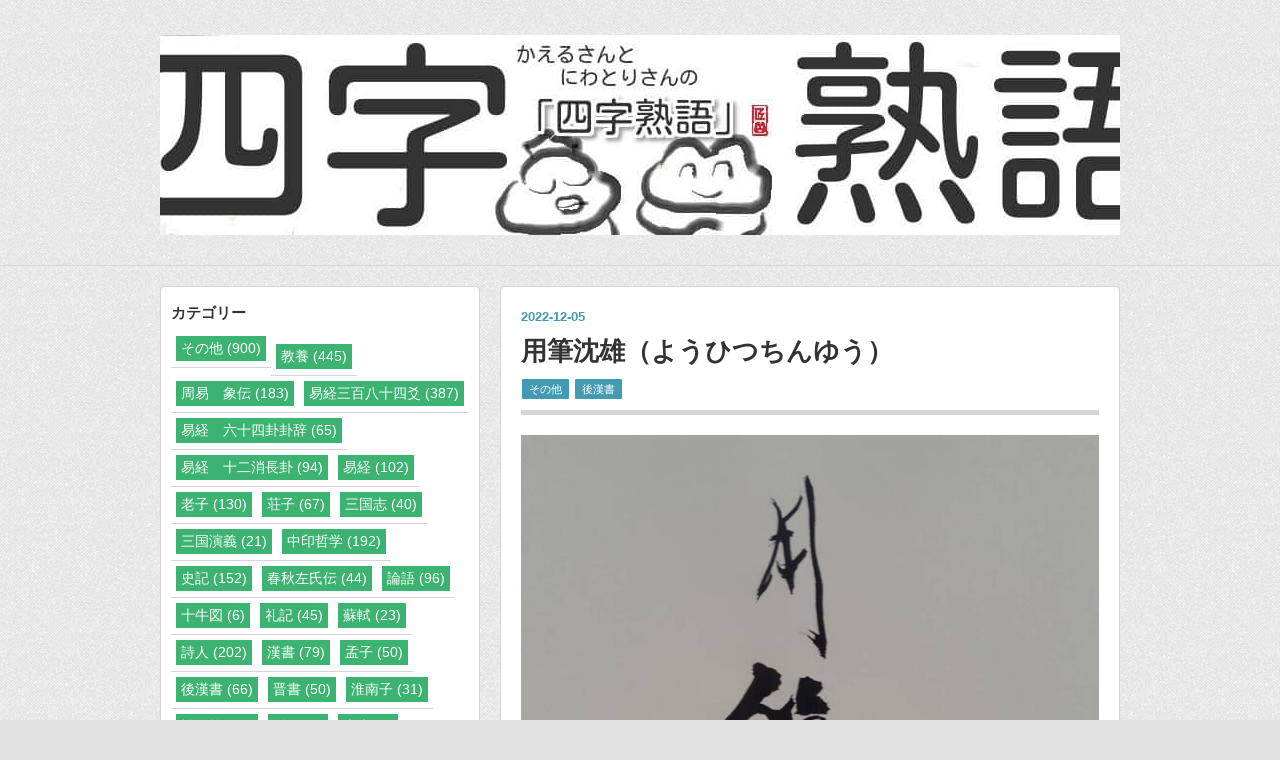

--- FILE ---
content_type: text/html; charset=utf-8
request_url: https://www.kaerusan73.com/entry/%E7%94%A8%E7%AD%86%E6%B2%88%E9%9B%84
body_size: 9990
content:
<!DOCTYPE html>
<html
  lang="ja"

data-admin-domain="//blog.hatena.ne.jp"
data-admin-origin="https://blog.hatena.ne.jp"
data-author="KAERUSAN"
data-avail-langs="ja en"
data-blog="kaerusan.hatenablog.com"
data-blog-comments-top-is-new="1"
data-blog-host="kaerusan.hatenablog.com"
data-blog-is-public="1"
data-blog-name="かえるさんとにわとりさん「四字熟語」"
data-blog-owner="KAERUSAN"
data-blog-show-ads=""
data-blog-show-sleeping-ads=""
data-blog-uri="https://www.kaerusan73.com/"
data-blog-uuid="6653458415126639900"
data-blogs-uri-base="https://www.kaerusan73.com"
data-brand="pro"
data-data-layer="{&quot;hatenablog&quot;:{&quot;admin&quot;:{},&quot;analytics&quot;:{&quot;brand_property_id&quot;:&quot;&quot;,&quot;measurement_id&quot;:&quot;&quot;,&quot;non_sampling_property_id&quot;:&quot;UA-29716941-30&quot;,&quot;property_id&quot;:&quot;UA-87366301-3&quot;,&quot;separated_property_id&quot;:&quot;UA-29716941-19&quot;},&quot;blog&quot;:{&quot;blog_id&quot;:&quot;6653458415126639900&quot;,&quot;content_seems_japanese&quot;:&quot;true&quot;,&quot;disable_ads&quot;:&quot;custom_domain&quot;,&quot;enable_ads&quot;:&quot;false&quot;,&quot;enable_keyword_link&quot;:&quot;false&quot;,&quot;entry_show_footer_related_entries&quot;:&quot;true&quot;,&quot;force_pc_view&quot;:&quot;true&quot;,&quot;is_public&quot;:&quot;true&quot;,&quot;is_responsive_view&quot;:&quot;true&quot;,&quot;is_sleeping&quot;:&quot;false&quot;,&quot;lang&quot;:&quot;ja&quot;,&quot;name&quot;:&quot;\u304b\u3048\u308b\u3055\u3093\u3068\u306b\u308f\u3068\u308a\u3055\u3093\u300c\u56db\u5b57\u719f\u8a9e\u300d&quot;,&quot;owner_name&quot;:&quot;KAERUSAN&quot;,&quot;uri&quot;:&quot;https://www.kaerusan73.com/&quot;},&quot;brand&quot;:&quot;pro&quot;,&quot;page_id&quot;:&quot;entry&quot;,&quot;permalink_entry&quot;:{&quot;author_name&quot;:&quot;KAERUSAN&quot;,&quot;categories&quot;:&quot;\u305d\u306e\u4ed6\t\u5f8c\u6f22\u66f8&quot;,&quot;character_count&quot;:147,&quot;date&quot;:&quot;2022-12-05&quot;,&quot;entry_id&quot;:&quot;4207112889942306366&quot;,&quot;first_category&quot;:&quot;\u305d\u306e\u4ed6&quot;,&quot;hour&quot;:&quot;0&quot;,&quot;title&quot;:&quot;\u7528\u7b46\u6c88\u96c4\uff08\u3088\u3046\u3072\u3064\u3061\u3093\u3086\u3046\uff09&quot;,&quot;uri&quot;:&quot;https://www.kaerusan73.com/entry/%E7%94%A8%E7%AD%86%E6%B2%88%E9%9B%84&quot;},&quot;pro&quot;:&quot;pro&quot;,&quot;router_type&quot;:&quot;blogs&quot;}}"
data-device="pc"
data-dont-recommend-pro="false"
data-global-domain="https://hatena.blog"
data-globalheader-color="b"
data-globalheader-type="pc"
data-has-touch-view="1"
data-help-url="https://help.hatenablog.com"
data-hide-header="1"
data-no-suggest-touch-view="1"
data-page="entry"
data-parts-domain="https://hatenablog-parts.com"
data-plus-available="1"
data-pro="true"
data-router-type="blogs"
data-sentry-dsn="https://03a33e4781a24cf2885099fed222b56d@sentry.io/1195218"
data-sentry-environment="production"
data-sentry-sample-rate="0.1"
data-static-domain="https://cdn.blog.st-hatena.com"
data-version="eb858d677b6f9ea2eeb6a32d6d15a3"




  data-initial-state="{}"

  >
  <head prefix="og: http://ogp.me/ns# fb: http://ogp.me/ns/fb# article: http://ogp.me/ns/article#">

  

  
  <meta name="viewport" content="width=device-width, initial-scale=1.0" />


  


  

  <meta name="robots" content="max-image-preview:large" />


  <meta charset="utf-8"/>
  <meta http-equiv="X-UA-Compatible" content="IE=7; IE=9; IE=10; IE=11" />
  <title>用筆沈雄（ようひつちんゆう） - かえるさんとにわとりさん「四字熟語」</title>

  
  <link rel="canonical" href="https://www.kaerusan73.com/entry/%E7%94%A8%E7%AD%86%E6%B2%88%E9%9B%84"/>



  

<meta itemprop="name" content="用筆沈雄（ようひつちんゆう） - かえるさんとにわとりさん「四字熟語」"/>

  <meta itemprop="image" content="https://cdn.image.st-hatena.com/image/scale/cc0f1d11943517a839c278217616157e56604557/backend=imagemagick;version=1;width=1300/https%3A%2F%2Fcdn.user.blog.st-hatena.com%2Fdefault_entry_og_image%2F113097545%2F1514237486661431"/>


  <meta property="og:title" content="用筆沈雄（ようひつちんゆう） - かえるさんとにわとりさん「四字熟語」"/>
<meta property="og:type" content="article"/>
  <meta property="og:url" content="https://www.kaerusan73.com/entry/%E7%94%A8%E7%AD%86%E6%B2%88%E9%9B%84"/>

  <meta property="og:image" content="https://cdn.image.st-hatena.com/image/scale/cc0f1d11943517a839c278217616157e56604557/backend=imagemagick;version=1;width=1300/https%3A%2F%2Fcdn.user.blog.st-hatena.com%2Fdefault_entry_og_image%2F113097545%2F1514237486661431"/>

<meta property="og:image:alt" content="用筆沈雄（ようひつちんゆう） - かえるさんとにわとりさん「四字熟語」"/>
    <meta property="og:description" content="言葉の意味だけでなく、ニュアンス、出典等についても会話形式で判りやすく説明します。" />
<meta property="og:site_name" content="かえるさんとにわとりさん「四字熟語」"/>

  <meta property="article:published_time" content="2022-12-04T15:02:28Z" />

    <meta property="article:tag" content="その他" />
    <meta property="article:tag" content="後漢書" />
      <meta name="twitter:card"  content="summary_large_image" />
    <meta name="twitter:image" content="https://cdn.image.st-hatena.com/image/scale/cc0f1d11943517a839c278217616157e56604557/backend=imagemagick;version=1;width=1300/https%3A%2F%2Fcdn.user.blog.st-hatena.com%2Fdefault_entry_og_image%2F113097545%2F1514237486661431" />  <meta name="twitter:title" content="用筆沈雄（ようひつちんゆう） - かえるさんとにわとりさん「四字熟語」" />    <meta name="twitter:description" content="言葉の意味だけでなく、ニュアンス、出典等についても会話形式で判りやすく説明します。" />  <meta name="twitter:app:name:iphone" content="はてなブログアプリ" />
  <meta name="twitter:app:id:iphone" content="583299321" />
  <meta name="twitter:app:url:iphone" content="hatenablog:///open?uri=https%3A%2F%2Fwww.kaerusan73.com%2Fentry%2F%25E7%2594%25A8%25E7%25AD%2586%25E6%25B2%2588%25E9%259B%2584" />
  
    <meta name="description" content="言葉の意味だけでなく、ニュアンス、出典等についても会話形式で判りやすく説明します。" />
    <meta name="google-site-verification" content="s-zGc_cl_r7KJv4AKRxQ593E3W1wn3bf8Q0hsmbv1kc" />
    <meta name="keywords" content="四字熟語 易　三国志　易経　習字　書道　ことわざ　かえるさん　にわとりさん" />


  
<script
  id="embed-gtm-data-layer-loader"
  data-data-layer-page-specific="{&quot;hatenablog&quot;:{&quot;blogs_permalink&quot;:{&quot;is_author_pro&quot;:&quot;true&quot;,&quot;entry_afc_issued&quot;:&quot;false&quot;,&quot;blog_afc_issued&quot;:&quot;false&quot;,&quot;is_blog_sleeping&quot;:&quot;false&quot;,&quot;has_related_entries_with_elasticsearch&quot;:&quot;true&quot;}}}"
>
(function() {
  function loadDataLayer(elem, attrName) {
    if (!elem) { return {}; }
    var json = elem.getAttribute(attrName);
    if (!json) { return {}; }
    return JSON.parse(json);
  }

  var globalVariables = loadDataLayer(
    document.documentElement,
    'data-data-layer'
  );
  var pageSpecificVariables = loadDataLayer(
    document.getElementById('embed-gtm-data-layer-loader'),
    'data-data-layer-page-specific'
  );

  var variables = [globalVariables, pageSpecificVariables];

  if (!window.dataLayer) {
    window.dataLayer = [];
  }

  for (var i = 0; i < variables.length; i++) {
    window.dataLayer.push(variables[i]);
  }
})();
</script>

<!-- Google Tag Manager -->
<script>(function(w,d,s,l,i){w[l]=w[l]||[];w[l].push({'gtm.start':
new Date().getTime(),event:'gtm.js'});var f=d.getElementsByTagName(s)[0],
j=d.createElement(s),dl=l!='dataLayer'?'&l='+l:'';j.async=true;j.src=
'https://www.googletagmanager.com/gtm.js?id='+i+dl;f.parentNode.insertBefore(j,f);
})(window,document,'script','dataLayer','GTM-P4CXTW');</script>
<!-- End Google Tag Manager -->











  <link rel="shortcut icon" href="https://www.kaerusan73.com/icon/favicon">
<link rel="apple-touch-icon" href="https://www.kaerusan73.com/icon/touch">
<link rel="icon" sizes="192x192" href="https://www.kaerusan73.com/icon/link">

  

<link rel="alternate" type="application/atom+xml" title="Atom" href="https://www.kaerusan73.com/feed"/>
<link rel="alternate" type="application/rss+xml" title="RSS2.0" href="https://www.kaerusan73.com/rss"/>

  <link rel="alternate" type="application/json+oembed" href="https://hatena.blog/oembed?url=https%3A%2F%2Fwww.kaerusan73.com%2Fentry%2F%25E7%2594%25A8%25E7%25AD%2586%25E6%25B2%2588%25E9%259B%2584&amp;format=json" title="oEmbed Profile of 用筆沈雄（ようひつちんゆう）"/>
<link rel="alternate" type="text/xml+oembed" href="https://hatena.blog/oembed?url=https%3A%2F%2Fwww.kaerusan73.com%2Fentry%2F%25E7%2594%25A8%25E7%25AD%2586%25E6%25B2%2588%25E9%259B%2584&amp;format=xml" title="oEmbed Profile of 用筆沈雄（ようひつちんゆう）"/>
  
  <link rel="author" href="http://www.hatena.ne.jp/KAERUSAN/">

  

  
      <link rel="preload" href="https://cdn-ak.f.st-hatena.com/images/fotolife/K/KAERUSAN/20180424/20180424005428.jpg" as="image"/>
      <link rel="preload" href="https://cdn-ak.f.st-hatena.com/images/fotolife/K/KAERUSAN/20221204/20221204204851.jpg" as="image"/>


  
    
<link rel="stylesheet" type="text/css" href="https://cdn.blog.st-hatena.com/css/blog.css?version=eb858d677b6f9ea2eeb6a32d6d15a3"/>

    
  <link rel="stylesheet" type="text/css" href="https://usercss.blog.st-hatena.com/blog_style/6653458415126639900/5b6ebeac05fdbe756143cf4fe58fb2c52611877c"/>
  
  

  

  
<script> </script>

  
<style>
  div#google_afc_user,
  div.google-afc-user-container,
  div.google_afc_image,
  div.google_afc_blocklink {
      display: block !important;
  }
</style>


  

  
    <script type="application/ld+json">{"@context":"http://schema.org","@type":"Article","dateModified":"2022-12-05T00:02:28+09:00","datePublished":"2022-12-05T00:02:28+09:00","description":"言葉の意味だけでなく、ニュアンス、出典等についても会話形式で判りやすく説明します。","headline":"用筆沈雄（ようひつちんゆう）","image":["https://cdn.user.blog.st-hatena.com/default_entry_og_image/113097545/1514237486661431"],"mainEntityOfPage":{"@id":"https://www.kaerusan73.com/entry/%E7%94%A8%E7%AD%86%E6%B2%88%E9%9B%84","@type":"WebPage"}}</script>

  

  <script src="//niyari.github.io/hatenablog-modules/site-checker.min.js" charset="utf-8" async defer></script><!-- 使い方は「大はてな実験」で検索！ -->

<meta name=viewport content="width=device-width, initial-scale=1">

  

</head>

  <body class="page-entry header-image-only enable-bottom-editarea category-その他 category-後漢書 globalheader-off globalheader-ng-enabled">
    

<div id="globalheader-container"
  data-brand="hatenablog"
  style="display: none"
  >
  <iframe id="globalheader" height="37" frameborder="0" allowTransparency="true"></iframe>
</div>


  
  
  

  <div id="container">
    <div id="container-inner">
      <header id="blog-title" data-brand="hatenablog">
  <div id="blog-title-inner" style="background-image: url('https://cdn-ak.f.st-hatena.com/images/fotolife/K/KAERUSAN/20180424/20180424005428.jpg'); background-position: center 0px;">
    <div id="blog-title-content">
      <h1 id="title"><a href="https://www.kaerusan73.com/">かえるさんとにわとりさん「四字熟語」</a></h1>
      
        <h2 id="blog-description">四字熟語を通して言葉を考えるブログです。かえるさんと、にわとりさんがご案内します。</h2>
      
    </div>
  </div>
</header>

      

      
      




<div id="content" class="hfeed"
  
  >
  <div id="content-inner">
    <div id="wrapper">
      <div id="main">
        <div id="main-inner">
          

          



          
  
  <!-- google_ad_section_start -->
  <!-- rakuten_ad_target_begin -->
  
  
  

  

  
    
      
        <article class="entry hentry test-hentry js-entry-article date-first autopagerize_page_element chars-200 words-100 mode-html entry-odd" id="entry-4207112889942306366" data-keyword-campaign="" data-uuid="4207112889942306366" data-publication-type="entry">
  <div class="entry-inner">
    <header class="entry-header">
  
    <div class="date entry-date first">
    <a href="https://www.kaerusan73.com/archive/2022/12/05" rel="nofollow">
      <time datetime="2022-12-04T15:02:28Z" title="2022-12-04T15:02:28Z">
        <span class="date-year">2022</span><span class="hyphen">-</span><span class="date-month">12</span><span class="hyphen">-</span><span class="date-day">05</span>
      </time>
    </a>
      </div>
  <h1 class="entry-title">
  <a href="https://www.kaerusan73.com/entry/%E7%94%A8%E7%AD%86%E6%B2%88%E9%9B%84" class="entry-title-link bookmark">用筆沈雄（ようひつちんゆう）</a>
</h1>

  
  

  <div class="entry-categories categories">
    
    <a href="https://www.kaerusan73.com/archive/category/%E3%81%9D%E3%81%AE%E4%BB%96" class="entry-category-link category-その他">その他</a>
    
    <a href="https://www.kaerusan73.com/archive/category/%E5%BE%8C%E6%BC%A2%E6%9B%B8" class="entry-category-link category-後漢書">後漢書</a>
    
  </div>


  

  

</header>

    


    <div class="entry-content hatenablog-entry">
  
    <figure class="figure-image figure-image-fotolife mceNonEditable" title="用筆沈雄">
<p><img src="https://cdn-ak.f.st-hatena.com/images/fotolife/K/KAERUSAN/20221204/20221204204851.jpg" width="600" height="800" loading="lazy" title="" class="hatena-fotolife" itemprop="image" /></p>
<figcaption class="mceEditable">用筆沈雄</figcaption>
</figure>
<p><span style="font-size: 200%;"><strong><img src="https://cdn-ak.f.st-hatena.com/images/fotolife/K/KAERUSAN/20210105/20210105140243.gif" width="16" height="16" loading="lazy" title="" class="hatena-fotolife" itemprop="image" />　今回は用筆沈雄（ようひつちんゆう）です。</strong></span></p>
<p> </p>
<p><span style="font-size: 150%;"><img src="https://cdn-ak.f.st-hatena.com/images/fotolife/K/KAERUSAN/20210105/20210105140255.gif" width="16" height="16" loading="lazy" title="" class="hatena-fotolife" itemprop="image" />　落ち着いていて力強い筆運び、と言うことで素晴らしい書や書家などを褒める時に使います。</span></p>
<p> </p>
<p><span style="font-size: 150%;"><img src="https://cdn-ak.f.st-hatena.com/images/fotolife/K/KAERUSAN/20210105/20210105140225.gif" width="16" height="16" loading="lazy" title="" class="hatena-fotolife" itemprop="image" />　「沈雄（ちんゆう）」って？</span></p>
<p> </p>
<p><span style="font-size: 150%;"><img src="https://cdn-ak.f.st-hatena.com/images/fotolife/K/KAERUSAN/20210105/20210105140300.gif" width="16" height="16" loading="lazy" title="" class="hatena-fotolife" itemprop="image" />　後漢書に出ている言葉で、力強い、優れている、などの意味です。</span></p>
<p> </p>
<p><span style="font-size: 150%;"><img src="https://cdn-ak.f.st-hatena.com/images/fotolife/K/KAERUSAN/20210105/20210105140230.gif" width="16" height="16" loading="lazy" title="" class="hatena-fotolife" itemprop="image" />　あんまり使わない言葉だね。用筆は、筆づかいか。</span></p>
<p> </p>
<p><span style="font-size: 150%;"><img src="https://cdn-ak.f.st-hatena.com/images/fotolife/K/KAERUSAN/20210105/20210105140243.gif" width="16" height="16" loading="lazy" title="" class="hatena-fotolife" itemprop="image" />　そういうことです。</span></p>
    
    




    

  
</div>

    
  <footer class="entry-footer">
    
    <div class="entry-tags-wrapper">
  <div class="entry-tags">  </div>
</div>

    <p class="entry-footer-section track-inview-by-gtm" data-gtm-track-json="{&quot;area&quot;: &quot;finish_reading&quot;}">
  <span class="author vcard"><span class="fn" data-load-nickname="1" data-user-name="KAERUSAN" >KAERUSAN</span></span>
  <span class="entry-footer-time"><a href="https://www.kaerusan73.com/entry/%E7%94%A8%E7%AD%86%E6%B2%88%E9%9B%84"><time data-relative datetime="2022-12-04T15:02:28Z" title="2022-12-04T15:02:28Z" class="updated">2022-12-05 00:02</time></a></span>
  
  
  
</p>

    
  <div
    class="hatena-star-container"
    data-hatena-star-container
    data-hatena-star-url="https://www.kaerusan73.com/entry/%E7%94%A8%E7%AD%86%E6%B2%88%E9%9B%84"
    data-hatena-star-title="用筆沈雄（ようひつちんゆう）"
    data-hatena-star-variant="profile-icon"
    data-hatena-star-profile-url-template="https://blog.hatena.ne.jp/{username}/"
  ></div>


    
<div class="social-buttons">
  
  
    <div class="social-button-item">
      <a href="https://b.hatena.ne.jp/entry/s/www.kaerusan73.com/entry/%E7%94%A8%E7%AD%86%E6%B2%88%E9%9B%84" class="hatena-bookmark-button" data-hatena-bookmark-url="https://www.kaerusan73.com/entry/%E7%94%A8%E7%AD%86%E6%B2%88%E9%9B%84" data-hatena-bookmark-layout="vertical-balloon" data-hatena-bookmark-lang="ja" title="この記事をはてなブックマークに追加"><img src="https://b.st-hatena.com/images/entry-button/button-only.gif" alt="この記事をはてなブックマークに追加" width="20" height="20" style="border: none;" /></a>
    </div>
  
  
  
    
    
    <div class="social-button-item">
      <a
          class="entry-share-button entry-share-button-twitter test-share-button-twitter"
          href="https://x.com/intent/tweet?text=%E7%94%A8%E7%AD%86%E6%B2%88%E9%9B%84%EF%BC%88%E3%82%88%E3%81%86%E3%81%B2%E3%81%A4%E3%81%A1%E3%82%93%E3%82%86%E3%81%86%EF%BC%89+-+%E3%81%8B%E3%81%88%E3%82%8B%E3%81%95%E3%82%93%E3%81%A8%E3%81%AB%E3%82%8F%E3%81%A8%E3%82%8A%E3%81%95%E3%82%93%E3%80%8C%E5%9B%9B%E5%AD%97%E7%86%9F%E8%AA%9E%E3%80%8D&amp;url=https%3A%2F%2Fwww.kaerusan73.com%2Fentry%2F%25E7%2594%25A8%25E7%25AD%2586%25E6%25B2%2588%25E9%259B%2584"
          title="X（Twitter）で投稿する"
        ></a>
    </div>
  
  
  
  
  
  
</div>

    

    <div class="customized-footer">
      

        

          <div class="entry-footer-modules" id="entry-footer-secondary-modules">      
<div class="hatena-module hatena-module-related-entries" >
      
  <!-- Hatena-Epic-has-related-entries-with-elasticsearch:true -->
  <div class="hatena-module-title">
    関連記事
  </div>
  <div class="hatena-module-body">
    <ul class="related-entries hatena-urllist urllist-with-thumbnails">
  
  
    
    <li class="urllist-item related-entries-item">
      <div class="urllist-item-inner related-entries-item-inner">
        
          
                      <a class="urllist-image-link related-entries-image-link" href="https://www.kaerusan73.com/entry/%E6%B8%B8%E9%9B%B2%E9%A9%9A%E7%AB%9C">
  <img alt="游雲驚竜（ゆううんきょうりゅう）" src="https://cdn.image.st-hatena.com/image/square/ada9b54461ac096e378e3f85e8cc0352e73b24d5/backend=imagemagick;height=100;version=1;width=100/https%3A%2F%2Fcdn.user.blog.st-hatena.com%2Fdefault_entry_og_image%2F113097545%2F1514237486661431" class="urllist-image related-entries-image" title="游雲驚竜（ゆううんきょうりゅう）" width="100" height="100" loading="lazy">
</a>
            <div class="urllist-date-link related-entries-date-link">
  <a href="https://www.kaerusan73.com/archive/2022/05/27" rel="nofollow">
    <time datetime="2022-05-26T15:01:01Z" title="2022年5月27日">
      2022-05-27
    </time>
  </a>
</div>

          <a href="https://www.kaerusan73.com/entry/%E6%B8%B8%E9%9B%B2%E9%A9%9A%E7%AB%9C" class="urllist-title-link related-entries-title-link  urllist-title related-entries-title">游雲驚竜（ゆううんきょうりゅう）</a>




          
          

                      <div class="urllist-entry-body related-entries-entry-body">言葉の意味だけでなく、ニュアンス、出典等についても会話形式…</div>
      </div>
    </li>
  
    
    <li class="urllist-item related-entries-item">
      <div class="urllist-item-inner related-entries-item-inner">
        
          
                      <a class="urllist-image-link related-entries-image-link" href="https://www.kaerusan73.com/entry/%E9%9B%84%E6%9D%90%E5%A4%A7%E7%95%A5">
  <img alt="雄材大略（ゆうざいたいりゃく）" src="https://cdn.image.st-hatena.com/image/square/ada9b54461ac096e378e3f85e8cc0352e73b24d5/backend=imagemagick;height=100;version=1;width=100/https%3A%2F%2Fcdn.user.blog.st-hatena.com%2Fdefault_entry_og_image%2F113097545%2F1514237486661431" class="urllist-image related-entries-image" title="雄材大略（ゆうざいたいりゃく）" width="100" height="100" loading="lazy">
</a>
            <div class="urllist-date-link related-entries-date-link">
  <a href="https://www.kaerusan73.com/archive/2022/04/30" rel="nofollow">
    <time datetime="2022-04-29T15:00:43Z" title="2022年4月30日">
      2022-04-30
    </time>
  </a>
</div>

          <a href="https://www.kaerusan73.com/entry/%E9%9B%84%E6%9D%90%E5%A4%A7%E7%95%A5" class="urllist-title-link related-entries-title-link  urllist-title related-entries-title">雄材大略（ゆうざいたいりゃく）</a>




          
          

                      <div class="urllist-entry-body related-entries-entry-body">言葉の意味だけでなく、ニュアンス、出典等についても会話形式…</div>
      </div>
    </li>
  
</ul>

  </div>
</div>
  </div>
        
  <div class="entry-footer-html"><p><img class="hatena-fotolife" title="" src="https://cdn-ak.f.st-hatena.com/images/fotolife/K/KAERUSAN/20180724/20180724162632.jpg" alt="" /></p>
<p><img class="hatena-fotolife" title="f:id:KAERUSAN:20180724112015g:plain" src="https://cdn-ak.f.st-hatena.com/images/fotolife/K/KAERUSAN/20180724/20180724112015.gif" alt="f:id:KAERUSAN:20180724112015g:plain" />　「易経　三百八十四爻」「易経」「十牛図」「新春」「史記」「論語」「後漢書」「晋書」「漢書」「詩経」「荘子」「三国志」「老子」「蘇軾」「孟子」カテゴリーのページ（スマホは画面下の方になります）の冒頭には、その古典作品の紹介があります、是非ご覧ください。</p></div>


      
    </div>
    

  </footer>

  </div>
</article>

      
      
    
  

  
  <!-- rakuten_ad_target_end -->
  <!-- google_ad_section_end -->
  
  
  
  <div class="pager pager-permalink permalink">
    
      
      <span class="pager-prev">
        <a href="https://www.kaerusan73.com/entry/%E8%B9%88%E7%AF%80%E6%AD%BB%E7%BE%A9" rel="prev">
          <span class="pager-arrow">&laquo; </span>
          蹈節死義（とうせつしぎ）
        </a>
      </span>
    
    
      
      <span class="pager-next">
        <a href="https://www.kaerusan73.com/entry/%E6%A1%82%E5%AE%AE%E6%9F%8F%E5%AF%9D" rel="next">
          桂宮柏寝（けいきゅうはくしん）
          <span class="pager-arrow"> &raquo;</span>
        </a>
      </span>
    
  </div>


  



        </div>
      </div>

      <aside id="box1">
  <div id="box1-inner">
  </div>
</aside>

    </div><!-- #wrapper -->

    
<aside id="box2">
  
  <div id="box2-inner">
    
      

<div class="hatena-module hatena-module-category">
  <div class="hatena-module-title">
    カテゴリー
  </div>
  <div class="hatena-module-body">
    <ul class="hatena-urllist">
      
        <li>
          <a href="https://www.kaerusan73.com/archive/category/%E3%81%9D%E3%81%AE%E4%BB%96" class="category-その他">
            その他 (900)
          </a>
        </li>
      
        <li>
          <a href="https://www.kaerusan73.com/archive/category/%E6%95%99%E9%A4%8A" class="category-教養">
            教養 (445)
          </a>
        </li>
      
        <li>
          <a href="https://www.kaerusan73.com/archive/category/%E5%91%A8%E6%98%93%E3%80%80%E8%B1%A1%E4%BC%9D" class="category-周易-象伝">
            周易　象伝 (183)
          </a>
        </li>
      
        <li>
          <a href="https://www.kaerusan73.com/archive/category/%E6%98%93%E7%B5%8C%E4%B8%89%E7%99%BE%E5%85%AB%E5%8D%81%E5%9B%9B%E7%88%BB" class="category-易経三百八十四爻">
            易経三百八十四爻 (387)
          </a>
        </li>
      
        <li>
          <a href="https://www.kaerusan73.com/archive/category/%E6%98%93%E7%B5%8C%E3%80%80%E5%85%AD%E5%8D%81%E5%9B%9B%E5%8D%A6%E5%8D%A6%E8%BE%9E" class="category-易経-六十四卦卦辞">
            易経　六十四卦卦辞 (65)
          </a>
        </li>
      
        <li>
          <a href="https://www.kaerusan73.com/archive/category/%E6%98%93%E7%B5%8C%E3%80%80%E5%8D%81%E4%BA%8C%E6%B6%88%E9%95%B7%E5%8D%A6" class="category-易経-十二消長卦">
            易経　十二消長卦 (94)
          </a>
        </li>
      
        <li>
          <a href="https://www.kaerusan73.com/archive/category/%E6%98%93%E7%B5%8C" class="category-易経">
            易経 (102)
          </a>
        </li>
      
        <li>
          <a href="https://www.kaerusan73.com/archive/category/%E8%80%81%E5%AD%90" class="category-老子">
            老子 (130)
          </a>
        </li>
      
        <li>
          <a href="https://www.kaerusan73.com/archive/category/%E8%8D%98%E5%AD%90" class="category-荘子">
            荘子 (67)
          </a>
        </li>
      
        <li>
          <a href="https://www.kaerusan73.com/archive/category/%E4%B8%89%E5%9B%BD%E5%BF%97" class="category-三国志">
            三国志 (40)
          </a>
        </li>
      
        <li>
          <a href="https://www.kaerusan73.com/archive/category/%E4%B8%89%E5%9B%BD%E6%BC%94%E7%BE%A9" class="category-三国演義">
            三国演義 (21)
          </a>
        </li>
      
        <li>
          <a href="https://www.kaerusan73.com/archive/category/%E4%B8%AD%E5%8D%B0%E5%93%B2%E5%AD%A6" class="category-中印哲学">
            中印哲学 (192)
          </a>
        </li>
      
        <li>
          <a href="https://www.kaerusan73.com/archive/category/%E5%8F%B2%E8%A8%98" class="category-史記">
            史記 (152)
          </a>
        </li>
      
        <li>
          <a href="https://www.kaerusan73.com/archive/category/%E6%98%A5%E7%A7%8B%E5%B7%A6%E6%B0%8F%E4%BC%9D" class="category-春秋左氏伝">
            春秋左氏伝 (44)
          </a>
        </li>
      
        <li>
          <a href="https://www.kaerusan73.com/archive/category/%E8%AB%96%E8%AA%9E" class="category-論語">
            論語 (96)
          </a>
        </li>
      
        <li>
          <a href="https://www.kaerusan73.com/archive/category/%E5%8D%81%E7%89%9B%E5%9B%B3" class="category-十牛図">
            十牛図 (6)
          </a>
        </li>
      
        <li>
          <a href="https://www.kaerusan73.com/archive/category/%E7%A4%BC%E8%A8%98" class="category-礼記">
            礼記 (45)
          </a>
        </li>
      
        <li>
          <a href="https://www.kaerusan73.com/archive/category/%E8%98%87%E8%BB%BE" class="category-蘇軾">
            蘇軾 (23)
          </a>
        </li>
      
        <li>
          <a href="https://www.kaerusan73.com/archive/category/%E8%A9%A9%E4%BA%BA" class="category-詩人">
            詩人 (202)
          </a>
        </li>
      
        <li>
          <a href="https://www.kaerusan73.com/archive/category/%E6%BC%A2%E6%9B%B8" class="category-漢書">
            漢書 (79)
          </a>
        </li>
      
        <li>
          <a href="https://www.kaerusan73.com/archive/category/%E5%AD%9F%E5%AD%90" class="category-孟子">
            孟子 (50)
          </a>
        </li>
      
        <li>
          <a href="https://www.kaerusan73.com/archive/category/%E5%BE%8C%E6%BC%A2%E6%9B%B8" class="category-後漢書">
            後漢書 (66)
          </a>
        </li>
      
        <li>
          <a href="https://www.kaerusan73.com/archive/category/%E6%99%8B%E6%9B%B8" class="category-晋書">
            晋書 (50)
          </a>
        </li>
      
        <li>
          <a href="https://www.kaerusan73.com/archive/category/%E6%B7%AE%E5%8D%97%E5%AD%90" class="category-淮南子">
            淮南子 (31)
          </a>
        </li>
      
        <li>
          <a href="https://www.kaerusan73.com/archive/category/%E6%88%A6%E5%9B%BD%E7%AD%96" class="category-戦国策">
            戦国策 (38)
          </a>
        </li>
      
        <li>
          <a href="https://www.kaerusan73.com/archive/category/%E5%AD%AB%E5%AD%90" class="category-孫子">
            孫子 (7)
          </a>
        </li>
      
        <li>
          <a href="https://www.kaerusan73.com/archive/category/%E5%8D%97%E5%8F%B2" class="category-南史">
            南史 (3)
          </a>
        </li>
      
        <li>
          <a href="https://www.kaerusan73.com/archive/category/%E8%A9%A9%E7%B5%8C" class="category-詩経">
            詩経 (56)
          </a>
        </li>
      
        <li>
          <a href="https://www.kaerusan73.com/archive/category/%E5%88%97%E5%AD%90" class="category-列子">
            列子 (11)
          </a>
        </li>
      
        <li>
          <a href="https://www.kaerusan73.com/archive/category/%E9%9F%93%E9%9D%9E%E5%AD%90" class="category-韓非子">
            韓非子 (33)
          </a>
        </li>
      
        <li>
          <a href="https://www.kaerusan73.com/archive/category/%E6%99%82%E9%96%93" class="category-時間">
            時間 (11)
          </a>
        </li>
      
        <li>
          <a href="https://www.kaerusan73.com/archive/category/%E6%8A%B1%E6%9C%B4%E5%AD%90" class="category-抱朴子">
            抱朴子 (4)
          </a>
        </li>
      
        <li>
          <a href="https://www.kaerusan73.com/archive/category/%E5%8D%81%E5%85%AB%E5%8F%B2%E7%95%A5" class="category-十八史略">
            十八史略 (9)
          </a>
        </li>
      
        <li>
          <a href="https://www.kaerusan73.com/archive/category/%E6%96%87%E9%81%B8" class="category-文選">
            文選 (49)
          </a>
        </li>
      
        <li>
          <a href="https://www.kaerusan73.com/archive/category/%E4%B8%AD%E5%BA%B8" class="category-中庸">
            中庸 (14)
          </a>
        </li>
      
        <li>
          <a href="https://www.kaerusan73.com/archive/category/%E8%AA%AC%E8%8B%91" class="category-説苑">
            説苑 (4)
          </a>
        </li>
      
        <li>
          <a href="https://www.kaerusan73.com/archive/category/%E6%AC%A7%E5%B7%9E" class="category-欧州">
            欧州 (13)
          </a>
        </li>
      
        <li>
          <a href="https://www.kaerusan73.com/archive/category/%E5%A4%A7%E5%AD%A6" class="category-大学">
            大学 (6)
          </a>
        </li>
      
        <li>
          <a href="https://www.kaerusan73.com/archive/category/%E8%8D%80%E5%AD%90" class="category-荀子">
            荀子 (25)
          </a>
        </li>
      
        <li>
          <a href="https://www.kaerusan73.com/archive/category/%E5%B0%8F%E5%AD%A6" class="category-小学">
            小学 (2)
          </a>
        </li>
      
        <li>
          <a href="https://www.kaerusan73.com/archive/category/%E7%AE%A1%E5%AD%90" class="category-管子">
            管子 (7)
          </a>
        </li>
      
        <li>
          <a href="https://www.kaerusan73.com/archive/category/%E6%96%B0%E6%98%A5" class="category-新春">
            新春 (52)
          </a>
        </li>
      
        <li>
          <a href="https://www.kaerusan73.com/archive/category/%E6%B0%B4%E6%BB%B8%E4%BC%9D" class="category-水滸伝">
            水滸伝 (9)
          </a>
        </li>
      
        <li>
          <a href="https://www.kaerusan73.com/archive/category/%E6%9B%B8%E7%B5%8C" class="category-書経">
            書経 (32)
          </a>
        </li>
      
        <li>
          <a href="https://www.kaerusan73.com/archive/category/%E7%A4%BE%E4%BC%9A" class="category-社会">
            社会 (77)
          </a>
        </li>
      
        <li>
          <a href="https://www.kaerusan73.com/archive/category/%E6%AD%B4%E5%8F%B2" class="category-歴史">
            歴史 (53)
          </a>
        </li>
      
        <li>
          <a href="https://www.kaerusan73.com/archive/category/%E4%B8%83%E5%8D%81%E4%BA%8C%E5%80%99" class="category-七十二候">
            七十二候 (26)
          </a>
        </li>
      
        <li>
          <a href="https://www.kaerusan73.com/archive/category/%E7%A7%91%E5%AD%A6" class="category-科学">
            科学 (23)
          </a>
        </li>
      
        <li>
          <a href="https://www.kaerusan73.com/archive/category/%E8%8F%9C%E6%A0%B9%E8%AD%9A" class="category-菜根譚">
            菜根譚 (14)
          </a>
        </li>
      
        <li>
          <a href="https://www.kaerusan73.com/archive/category/%E7%B4%85%E6%A5%BC%E5%A4%A2" class="category-紅楼夢">
            紅楼夢 (11)
          </a>
        </li>
      
        <li>
          <a href="https://www.kaerusan73.com/archive/category/%E6%89%8B%E7%B4%99" class="category-手紙">
            手紙 (11)
          </a>
        </li>
      
        <li>
          <a href="https://www.kaerusan73.com/archive/category/%E5%8F%A4%E4%BA%8B%E8%A8%98" class="category-古事記">
            古事記 (7)
          </a>
        </li>
      
        <li>
          <a href="https://www.kaerusan73.com/archive/category/%E6%97%A5%E6%9C%AC%E6%9B%B8%E7%B4%80" class="category-日本書紀">
            日本書紀 (6)
          </a>
        </li>
      
    </ul>
  </div>
</div>

    
      <div class="hatena-module hatena-module-search-box">
  <div class="hatena-module-title">
    検索
  </div>
  <div class="hatena-module-body">
    <form class="search-form" role="search" action="https://www.kaerusan73.com/search" method="get">
  <input type="text" name="q" class="search-module-input" value="" placeholder="記事を検索" required>
  <input type="submit" value="検索" class="search-module-button" />
</form>

  </div>
</div>

    
      
<div class="hatena-module hatena-module-html">
  <div class="hatena-module-body">
    <iframe src="https://blog.hatena.ne.jp/KAERUSAN/kaerusan.hatenablog.com/subscribe/iframe" allowtransparency="true" frameborder="0" scrolling="no" width="150" height="28"></iframe>

<p><img class="hatena-fotolife" title="f:id:KAERUSAN:20170511191411g:plain" src="https://cdn-ak.f.st-hatena.com/images/fotolife/K/KAERUSAN/20170511/20170511191411.gif" alt="f:id:KAERUSAN:20170511191411g:plain" />ブログの無断転載は一切お断りいたします。</p>
<p><img class="hatena-fotolife" title="f:id:KAERUSAN:20161126211425g:plain" src="https://cdn-ak.f.st-hatena.com/images/fotolife/K/KAERUSAN/20161126/20161126211425.gif" alt="f:id:KAERUSAN:20161126211425g:plain" /><a href="https://www.kaerusan01.com/entry/%E3%83%97%E3%83%A9%E3%82%A4%E3%83%90%E3%82%B7%E3%83%BC%E3%83%9D%E3%83%AA%E3%82%B7%E3%83%BC" rel="nofollow">プライバシーポリシー</a></p>
<p><img class="hatena-fotolife" title="f:id:KAERUSAN:20170511183950g:plain" src="https://cdn-ak.f.st-hatena.com/images/fotolife/K/KAERUSAN/20170511/20170511183950.gif" alt="f:id:KAERUSAN:20170511183950g:plain" /><a href="https://www.kaerusan01.com/entry/%E3%81%8A%E5%95%8F%E3%81%84%E5%90%88%E3%82%8F%E3%81%9B%E3%83%95%E3%82%A9%E3%83%BC%E3%83%A0" rel="nofollow">お問い合わせフォーム</a></p>
<p><img class="hatena-fotolife" title="f:id:KAERUSAN:20170511184545g:plain" src="https://cdn-ak.f.st-hatena.com/images/fotolife/K/KAERUSAN/20170511/20170511184545.gif" alt="f:id:KAERUSAN:20170511184545g:plain" /><a href="https://www.kaerusan01.com/entry/%EF%BC%91%EF%BC%92%E6%98%9F%E5%BA%A7" rel="nofollow">１２星座　まとめ</a></p>
<p><img class="hatena-fotolife" title="f:id:KAERUSAN:20170511181848g:plain" src="https://cdn-ak.f.st-hatena.com/images/fotolife/K/KAERUSAN/20170511/20170511181848.gif" alt="f:id:KAERUSAN:20170511181848g:plain" />と<img class="hatena-fotolife" title="f:id:KAERUSAN:20170511184545g:plain" src="https://cdn-ak.f.st-hatena.com/images/fotolife/K/KAERUSAN/20170511/20170511184545.gif" alt="f:id:KAERUSAN:20170511184545g:plain" /><a href="https://www.kaerusan01.com/" rel="nofollow">星占いらぼらとりー</a></p>
<p><img src="https://cdn-ak.f.st-hatena.com/images/fotolife/K/KAERUSAN/20210105/20210105140255.gif" width="16" height="16" loading="lazy" title="" class="hatena-fotolife" itemprop="image" /><span style="font-size: 150%; color: #ff0000;">ブログ毎日更新中☆</span></p>

  </div>
</div>

    
    
  </div>
</aside>


  </div>
</div>




      

      
  <div id="bottom-editarea">
    <p>過去の習字をはてなフォトライフにアップしました☆よろしければごらん下さい☆</p>
<p><img class="hatena-fotolife" title="f:id:KAERUSAN:20190430201259g:plain" src="https://cdn-ak.f.st-hatena.com/images/fotolife/K/KAERUSAN/20190430/20190430201259.gif" alt="f:id:KAERUSAN:20190430201259g:plain" /><a href="https://f.hatena.ne.jp/KAERUSAN/%E5%9B%9B%E5%AD%97%E7%86%9F%E8%AA%9E/" rel="nofollow">はてなフォトライフ</a></p>
<p> </p>
<p><a href="https://www.kaerusan73.com/entry/2025/07/25/010459"><img src="https://cdn-ak.f.st-hatena.com/images/fotolife/K/KAERUSAN/20250725/20250725005220.jpg" width="240" height="240" loading="lazy" title="" class="hatena-fotolife" itemprop="image" /></a><a href="https://www.kaerusan73.com/entry/2025/07/25/010459"> </a></p>
<p> 周易　象伝</p>
<p> </p>
<p><a href="https://www.kaerusan73.com/entry/%E6%98%93%E7%B5%8C%E5%8D%81%E4%BA%8C%E6%B6%88%E9%95%B7%E5%8D%A6"><img src="https://cdn-ak.f.st-hatena.com/images/fotolife/K/KAERUSAN/20250423/20250423000519.jpg" width="240" height="320" loading="lazy" title="" class="hatena-fotolife" itemprop="image" /></a></p>
<p>易経　十二消長卦 </p>
<p> </p>
<p><a href="https://www.kaerusan73.com/entry/%E6%98%93%E7%B5%8C%E5%85%AD%E5%8D%81%E5%9B%9B%E5%8D%A6"><img src="https://cdn-ak.f.st-hatena.com/images/fotolife/K/KAERUSAN/20250217/20250217184729.jpg" width="240" height="319" loading="lazy" title="" class="hatena-fotolife" itemprop="image" /></a></p>
<p>易経　六十四卦卦辞</p>
<p> </p>
<p><a href="https://www.kaerusan73.com/entry/%E6%98%93%E7%B5%8C%E4%B8%89%E7%99%BE%E5%85%AB%E5%8D%81%E5%9B%9B%E7%88%BB"><img src="https://cdn-ak.f.st-hatena.com/images/fotolife/K/KAERUSAN/20240215/20240215110604.jpg" width="240" height="320" loading="lazy" title="" class="hatena-fotolife" itemprop="image" /></a><a href="https://www.kaerusan73.com/entry/%E6%98%93%E7%B5%8C%E4%B8%89%E7%99%BE%E5%85%AB%E5%8D%81%E5%9B%9B%E7%88%BB"> </a></p>
<p>易経三百八十四爻</p>
<p> </p>
<p><a href="https://www.kaerusan01.com/entry/%EF%BC%91%EF%BC%92%E6%98%9F%E5%BA%A7" target="_blank" rel="noopener"><img src="https://cdn-ak.f.st-hatena.com/images/fotolife/K/KAERUSAN/20240218/20240218161705.jpg" width="240" height="240" loading="lazy" title="" class="hatena-fotolife" itemprop="image" /></a></p>
<p>星占いらぼらとりー</p>
<p>
</div>
<p>
<script>// <![CDATA[
var myFooter=document.getElementById("my-footer");var temp=myFooter.cloneNode(true);myFooter.parentNode.removeChild(myFooter);document.getElementsByClassName("entry-content")[0].appendChild(temp);
// ]]></script>
</p>
<p> </p>
<div id="my-footer">
<script async="" src="//pagead2.googlesyndication.com/pagead/js/adsbygoogle.js"></script>
<!-- 四字熟語レス --> <ins class="adsbygoogle" style="display: block;" data-ad-client="ca-pub-2654741613826665" data-ad-slot="1743511769" data-ad-format="auto"> </ins>
  </div>


    </div>
  </div>
  

  
  <script async src="https://s.hatena.ne.jp/js/widget/star.js"></script>
  
  
  <script>
    if (typeof window.Hatena === 'undefined') {
      window.Hatena = {};
    }
    if (!Hatena.hasOwnProperty('Star')) {
      Hatena.Star = {
        VERSION: 2,
      };
    }
  </script>


  
  

<div class="quote-box">
  <div class="tooltip-quote tooltip-quote-stock">
    <i class="blogicon-quote" title="引用をストック"></i>
  </div>
  <div class="tooltip-quote tooltip-quote-tweet js-tooltip-quote-tweet">
    <a class="js-tweet-quote" target="_blank" data-track-name="quote-tweet" data-track-once>
      <img src="https://cdn.blog.st-hatena.com/images/admin/quote/quote-x-icon.svg?version=eb858d677b6f9ea2eeb6a32d6d15a3" title="引用して投稿する" >
    </a>
  </div>
</div>

<div class="quote-stock-panel" id="quote-stock-message-box" style="position: absolute; z-index: 3000">
  <div class="message-box" id="quote-stock-succeeded-message" style="display: none">
    <p>引用をストックしました</p>
    <button class="btn btn-primary" id="quote-stock-show-editor-button" data-track-name="curation-quote-edit-button">ストック一覧を見る</button>
    <button class="btn quote-stock-close-message-button">閉じる</button>
  </div>

  <div class="message-box" id="quote-login-required-message" style="display: none">
    <p>引用するにはまずログインしてください</p>
    <button class="btn btn-primary" id="quote-login-button">ログイン</button>
    <button class="btn quote-stock-close-message-button">閉じる</button>
  </div>

  <div class="error-box" id="quote-stock-failed-message" style="display: none">
    <p>引用をストックできませんでした。再度お試しください</p>
    <button class="btn quote-stock-close-message-button">閉じる</button>
  </div>

  <div class="error-box" id="unstockable-quote-message-box" style="display: none; position: absolute; z-index: 3000;">
    <p>限定公開記事のため引用できません。</p>
  </div>
</div>

<script type="x-underscore-template" id="js-requote-button-template">
  <div class="requote-button js-requote-button">
    <button class="requote-button-btn tipsy-top" title="引用する"><i class="blogicon-quote"></i></button>
  </div>
</script>



  
  <div id="hidden-subscribe-button" style="display: none;">
    <div class="hatena-follow-button-box btn-subscribe js-hatena-follow-button-box"
  
  >

  <a href="#" class="hatena-follow-button js-hatena-follow-button">
    <span class="subscribing">
      <span class="foreground">読者です</span>
      <span class="background">読者をやめる</span>
    </span>
    <span class="unsubscribing" data-track-name="profile-widget-subscribe-button" data-track-once>
      <span class="foreground">読者になる</span>
      <span class="background">読者になる</span>
    </span>
  </a>
  <div class="subscription-count-box js-subscription-count-box">
    <i></i>
    <u></u>
    <span class="subscription-count js-subscription-count">
    </span>
  </div>
</div>

  </div>

  



    


  <script async src="https://platform.twitter.com/widgets.js" charset="utf-8"></script>

<script src="https://b.st-hatena.com/js/bookmark_button.js" charset="utf-8" async="async"></script>


<script type="text/javascript" src="https://cdn.blog.st-hatena.com/js/external/jquery.min.js?v=1.12.4&amp;version=eb858d677b6f9ea2eeb6a32d6d15a3"></script>







<script src="https://cdn.blog.st-hatena.com/js/texts-ja.js?version=eb858d677b6f9ea2eeb6a32d6d15a3"></script>



  <script id="vendors-js" data-env="production" src="https://cdn.blog.st-hatena.com/js/vendors.js?version=eb858d677b6f9ea2eeb6a32d6d15a3" crossorigin="anonymous"></script>

<script id="hatenablog-js" data-env="production" src="https://cdn.blog.st-hatena.com/js/hatenablog.js?version=eb858d677b6f9ea2eeb6a32d6d15a3" crossorigin="anonymous" data-page-id="entry"></script>


  <script>Hatena.Diary.GlobalHeader.init()</script>







    

    





  </body>
</html>

